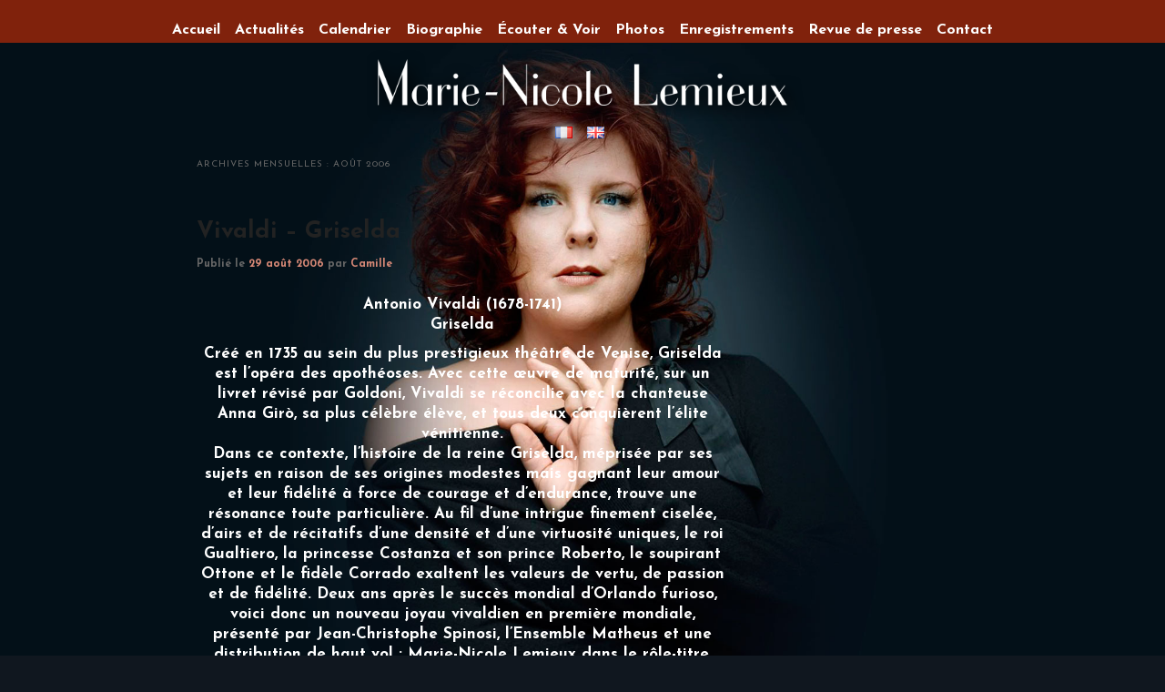

--- FILE ---
content_type: text/html; charset=UTF-8
request_url: http://www.marienicolelemieux.com/fr/2006/08/
body_size: 9862
content:
<!DOCTYPE html>
<!--[if IE 6]>
<html id="ie6" lang="fr-FR">
<![endif]-->
<!--[if IE 7]>
<html id="ie7" lang="fr-FR">
<![endif]-->
<!--[if IE 8]>
<html id="ie8" lang="fr-FR">
<![endif]-->
<!--[if !(IE 6) & !(IE 7) & !(IE 8)]><!-->
<html lang="fr-FR">
<!--<![endif]-->
<head>
<meta charset="UTF-8" />
<meta name="viewport" content="width=device-width" />
<title>août | 2006 | Marie-Nicole Lemieux</title>

<script src="https://ajax.googleapis.com/ajax/libs/jquery/3.3.1/jquery.min.js" type="text/javascript" charset="utf-8"></script>
<script src="http://www.marienicolelemieux.com/wp-content/themes/lemieux/js/jquery.backstretch.js"></script>
<script src="http://www.marienicolelemieux.com/wp-content/themes/lemieux/js/isotope.pkgd.min.js"></script>
<script src="http://www.marienicolelemieux.com/wp-content/themes/lemieux/js/jquery.magnific-popup.min.js"></script>

<link rel="profile" href="http://gmpg.org/xfn/11" />
<link rel="stylesheet" type="text/css" media="all" href="http://www.marienicolelemieux.com/wp-content/themes/lemieux/style.css" />
<link rel="pingback" href="http://www.marienicolelemieux.com/xmlrpc.php" />
<link href='https://fonts.googleapis.com/css?family=Josefin+Sans:400,100,100italic,300,300italic,400italic,600,600italic,700,700italic|Cookie' rel='stylesheet' type='text/css'>
<link rel="stylesheet" href="https://maxcdn.bootstrapcdn.com/font-awesome/4.4.0/css/font-awesome.min.css">
<link rel="stylesheet" href="http://www.marienicolelemieux.com/wp-content/themes/lemieux/magnific-popup.css">
<!--[if lt IE 9]>
<script src="http://www.marienicolelemieux.com/wp-content/themes/twentyeleven/js/html5.js" type="text/javascript"></script>
<![endif]-->
<link rel='dns-prefetch' href='//s.w.org' />
<link rel="alternate" type="application/rss+xml" title="Marie-Nicole Lemieux &raquo; Flux" href="http://www.marienicolelemieux.com/fr/feed/" />
<link rel="alternate" type="application/rss+xml" title="Marie-Nicole Lemieux &raquo; Flux des commentaires" href="http://www.marienicolelemieux.com/fr/comments/feed/" />
		<script type="text/javascript">
			window._wpemojiSettings = {"baseUrl":"https:\/\/s.w.org\/images\/core\/emoji\/11\/72x72\/","ext":".png","svgUrl":"https:\/\/s.w.org\/images\/core\/emoji\/11\/svg\/","svgExt":".svg","source":{"concatemoji":"http:\/\/www.marienicolelemieux.com\/wp-includes\/js\/wp-emoji-release.min.js?ver=4.9.28"}};
			!function(e,a,t){var n,r,o,i=a.createElement("canvas"),p=i.getContext&&i.getContext("2d");function s(e,t){var a=String.fromCharCode;p.clearRect(0,0,i.width,i.height),p.fillText(a.apply(this,e),0,0);e=i.toDataURL();return p.clearRect(0,0,i.width,i.height),p.fillText(a.apply(this,t),0,0),e===i.toDataURL()}function c(e){var t=a.createElement("script");t.src=e,t.defer=t.type="text/javascript",a.getElementsByTagName("head")[0].appendChild(t)}for(o=Array("flag","emoji"),t.supports={everything:!0,everythingExceptFlag:!0},r=0;r<o.length;r++)t.supports[o[r]]=function(e){if(!p||!p.fillText)return!1;switch(p.textBaseline="top",p.font="600 32px Arial",e){case"flag":return s([55356,56826,55356,56819],[55356,56826,8203,55356,56819])?!1:!s([55356,57332,56128,56423,56128,56418,56128,56421,56128,56430,56128,56423,56128,56447],[55356,57332,8203,56128,56423,8203,56128,56418,8203,56128,56421,8203,56128,56430,8203,56128,56423,8203,56128,56447]);case"emoji":return!s([55358,56760,9792,65039],[55358,56760,8203,9792,65039])}return!1}(o[r]),t.supports.everything=t.supports.everything&&t.supports[o[r]],"flag"!==o[r]&&(t.supports.everythingExceptFlag=t.supports.everythingExceptFlag&&t.supports[o[r]]);t.supports.everythingExceptFlag=t.supports.everythingExceptFlag&&!t.supports.flag,t.DOMReady=!1,t.readyCallback=function(){t.DOMReady=!0},t.supports.everything||(n=function(){t.readyCallback()},a.addEventListener?(a.addEventListener("DOMContentLoaded",n,!1),e.addEventListener("load",n,!1)):(e.attachEvent("onload",n),a.attachEvent("onreadystatechange",function(){"complete"===a.readyState&&t.readyCallback()})),(n=t.source||{}).concatemoji?c(n.concatemoji):n.wpemoji&&n.twemoji&&(c(n.twemoji),c(n.wpemoji)))}(window,document,window._wpemojiSettings);
		</script>
		<style type="text/css">
img.wp-smiley,
img.emoji {
	display: inline !important;
	border: none !important;
	box-shadow: none !important;
	height: 1em !important;
	width: 1em !important;
	margin: 0 .07em !important;
	vertical-align: -0.1em !important;
	background: none !important;
	padding: 0 !important;
}
</style>
<link rel='stylesheet' id='mb.miniAudioPlayer.css-css'  href='http://www.marienicolelemieux.com/wp-content/plugins/wp-miniaudioplayer/css/miniplayer.css?ver=1.8.10' type='text/css' media='screen' />
<link rel='stylesheet' id='contact-form-7-css'  href='http://www.marienicolelemieux.com/wp-content/plugins/contact-form-7/includes/css/styles.css?ver=5.0.2' type='text/css' media='all' />
<script type='text/javascript' src='http://www.marienicolelemieux.com/wp-includes/js/jquery/jquery.js?ver=1.12.4'></script>
<script type='text/javascript' src='http://www.marienicolelemieux.com/wp-includes/js/jquery/jquery-migrate.min.js?ver=1.4.1'></script>
<script type='text/javascript' src='http://www.marienicolelemieux.com/wp-content/plugins/wp-miniaudioplayer/js/jquery.mb.miniAudioPlayer.min.js?ver=1.8.10'></script>
<script type='text/javascript' src='http://www.marienicolelemieux.com/wp-content/plugins/wp-miniaudioplayer/js/map_overwrite_default_me.js?ver=1.8.10'></script>
<link rel='https://api.w.org/' href='http://www.marienicolelemieux.com/wp-json/' />
<link rel="EditURI" type="application/rsd+xml" title="RSD" href="http://www.marienicolelemieux.com/xmlrpc.php?rsd" />
<link rel="wlwmanifest" type="application/wlwmanifest+xml" href="http://www.marienicolelemieux.com/wp-includes/wlwmanifest.xml" /> 
<meta name="generator" content="WordPress 4.9.28" />

<!-- start miniAudioPlayer custom CSS -->

<style id="map_custom_css">
       /* DO NOT REMOVE OR MODIFY */
/*{'skinName': 'mySkin', 'borderRadius': 5, 'main': 'rgb(255, 217, 102)', 'secondary': 'rgb(68, 68, 68)', 'playerPadding': 0}*/
/* END - DO NOT REMOVE OR MODIFY */
/*++++++++++++++++++++++++++++++++++++++++++++++++++
Copyright (c) 2001-2014. Matteo Bicocchi (Pupunzi);
http://pupunzi.com/mb.components/mb.miniAudioPlayer/demo/skinMaker.html

Skin name: mySkin
borderRadius: 5
background: rgb(255, 217, 102)
icons: rgb(68, 68, 68)
border: rgb(55, 55, 55)
borderLeft: rgb(255, 230, 153)
borderRight: rgb(255, 204, 51)
mute: rgba(68, 68, 68, 0.4)
download: rgba(255, 217, 102, 0.4)
downloadHover: rgb(255, 217, 102)
++++++++++++++++++++++++++++++++++++++++++++++++++*/

/* Older browser (IE8) - not supporting rgba() */
.mbMiniPlayer.mySkin .playerTable span{background-color:#ffd966}
.mbMiniPlayer.mySkin .playerTable span.map_play{border-left:1px solid #ffd966;}
.mbMiniPlayer.mySkin .playerTable span.map_volume{border-right:1px solid #ffd966;}
.mbMiniPlayer.mySkin .playerTable span.map_volume.mute{color: #444444;}
.mbMiniPlayer.mySkin .map_download{color: #444444;}
.mbMiniPlayer.mySkin .map_download:hover{color: #444444;}
.mbMiniPlayer.mySkin .playerTable span{color: #444444;}
.mbMiniPlayer.mySkin .playerTable {border: 1px solid #444444 !important;}

/*++++++++++++++++++++++++++++++++++++++++++++++++*/

.mbMiniPlayer.mySkin .playerTable{background-color:transparent; border-radius:5px !important;}
.mbMiniPlayer.mySkin .playerTable span{background-color:rgb(255, 217, 102); padding:3px !important; font-size: 20px;}
.mbMiniPlayer.mySkin .playerTable span.map_time{ font-size: 12px !important; width: 50px !important}
.mbMiniPlayer.mySkin .playerTable span.map_title{ padding:4px !important}
.mbMiniPlayer.mySkin .playerTable span.map_play{border-left:1px solid rgb(255, 204, 51); border-radius:0 4px 4px 0 !important;}
.mbMiniPlayer.mySkin .playerTable span.map_volume{padding-left:6px !important}
.mbMiniPlayer.mySkin .playerTable span.map_volume{border-right:1px solid rgb(255, 230, 153); border-radius:4px 0 0 4px !important;}
.mbMiniPlayer.mySkin .playerTable span.map_volume.mute{color: rgba(68, 68, 68, 0.4);}
.mbMiniPlayer.mySkin .map_download{color: rgba(255, 217, 102, 0.4);}
.mbMiniPlayer.mySkin .map_download:hover{color: rgb(255, 217, 102);}
.mbMiniPlayer.mySkin .playerTable span{color: rgb(68, 68, 68);text-shadow: none!important;}
.mbMiniPlayer.mySkin .playerTable span{color: rgb(68, 68, 68);}
.mbMiniPlayer.mySkin .playerTable {border: 1px solid rgb(55, 55, 55) !important;}
.mbMiniPlayer.mySkin .playerTable span.map_title{color: #000; text-shadow:none!important}
.mbMiniPlayer.mySkin .playerTable .jp-load-bar{background-color:rgba(255, 217, 102, 0.3);}
.mbMiniPlayer.mySkin .playerTable .jp-play-bar{background-color:#ffd966;}
.mbMiniPlayer.mySkin .playerTable span.map_volumeLevel a{background-color:rgb(94, 94, 94); height:80%!important }
.mbMiniPlayer.mySkin .playerTable span.map_volumeLevel a.sel{background-color:#444444;}
.mbMiniPlayer.mySkin  span.map_download{font-size:50px !important;}
/* Wordpress playlist select */
.map_pl_container .pl_item.sel{background-color:#ffd966 !important; color: #444444}
/*++++++++++++++++++++++++++++++++++++++++++++++++*/
</style>
	
<!-- end miniAudioPlayer custom CSS -->
	
<link rel="alternate" href="http://www.marienicolelemieux.com/fr/2006/08/" hreflang="fr" />
<link rel="alternate" href="http://www.marienicolelemieux.com/en/2006/08/" hreflang="en" />
		<style type="text/css">.recentcomments a{display:inline !important;padding:0 !important;margin:0 !important;}</style>
		</head>

<body class="archive date two-column right-sidebar">

<script type="text/javascript" src="http://scmplayer.net/script.js" 
data-config="{'skin':'skins/black/skin.css','volume':100,'autoplay':true,'shuffle':false,'repeat':1,'placement':'top','showplaylist':false,'playlist':[{'title':'Reynaldo Hahn, L’heure exquise','url':'http://www.marienicolelemieux.com/wp-content/uploads/2015/11/09-P.Verlaine-Lheure-Exquise.m4a'},{'title':'Gluck, Che farò senza Euridice','url':'http://www.marienicolelemieux.com/wp-content/uploads/2013/02/Lemieux-Marie-Nicole-Orfeo-ed-Euridice_-Che-faro-senza-Euridice.mp3'},{'title':'Les Troyens, Je vais mourir','url':'http://www.marienicolelemieux.com/wp-content/uploads/2015/11/09-Berlioz-Je-vais-mourir-_-Les-Troyens.m4a'}]}" ></script>

<script>
$(document).ready(function() {
  var menu = $('#access'),
  togglemenu = $('.toggle-menu'),
  content = $('#page'); 
  

$('#toggle').click(function() {
  if($(this).hasClass("itsOff")){
    $(this).addClass('ar');
    menu.animate({marginTop:0}, 800);
    togglemenu.animate({marginTop:120}, 800);
    content.animate({marginTop:140}, 800);
    $(this).removeClass("itsOff").addClass("itsOn");
  }else{
    if($(this).hasClass("itsOn")){
      $(this).removeClass('ar');
      menu.animate({marginTop:-150}, 600);
      togglemenu.animate({marginTop:0}, 600);
      content.animate({marginTop:20}, 800);
      $(this).removeClass("itsOn").addClass("itsOff");
    }
  }
});

});
</script>

<script>
	
	$(document).ready(function() {
		
		$('.pop-up').magnificPopup({
				type: 'image',
				closeOnContentClick: true,
				image: {
					verticalFit: false
				}
			});
		
		$('.galerie').magnificPopup({
			delegate: 'a',
			type: 'image',
			tLoading: 'Loading image #%curr%...',
			mainClass: 'mfp-img-mobile',
			gallery: {
				enabled: true,
				navigateByImgClick: true,
				preload: [0,1] // Will preload 0 - before current, and 1 after the current image
			},
			image: {
				tError: '<a href="%url%">The image #%curr%</a> could not be loaded.',
				titleSrc: function(item) {
					return item.el.attr('title') + '<small>---</small>';
				}
			}
		});
	});
	
</script>	

<script>
$.backstretch(["http://www.marienicolelemieux.com/wp-content/uploads/2015/11/fonds1.jpg",], 
	{ fade: 2000, duration: 5000 });
</script>


  
<div id="page" class="hfeed">

	<header id="branding" role="banner">
			<hgroup>
				
				<div class="hauteur"></div>

			</hgroup>

	</header><!-- #branding -->

		<div class="logo">
			<a href="http://www.marienicolelemieux.com/fr/accueil/" rel="home">
				<img src="http://www.marienicolelemieux.com/wp-content/themes/lemieux/images/LogoLEMIEUX.png" />
			</a>
		</div>
		<div class="langues">
			<ul>	<li class="lang-item lang-item-5 lang-item-fr lang-item-first current-lang"><a lang="fr-FR" hreflang="fr-FR" href="http://www.marienicolelemieux.com/fr/2006/08/"><img src="[data-uri]" title="Français" alt="Français" /><span style="margin-left:0.3em;"></span></a></li>
	<li class="lang-item lang-item-2 lang-item-en"><a lang="en-GB" hreflang="en-GB" href="http://www.marienicolelemieux.com/en/2006/08/"><img src="[data-uri]" title="English" alt="English" /><span style="margin-left:0.3em;"></span></a></li>
</ul>
		</div>

	<div id="main">

		<section id="primary">
			<div id="content" role="main">

			
				<header class="page-header">
					<h1 class="page-title">
													Archives mensuelles&nbsp;: <span>août 2006</span>											</h1>
				</header>

				
								
					
	<article id="post-1303" class="post-1303 post type-post status-publish format-standard has-post-thumbnail hentry category-enregistrement">
		<header class="entry-header">
						<h1 class="entry-title"><a href="http://www.marienicolelemieux.com/fr/vivaldi-griselda/" rel="bookmark">Vivaldi &#8211; Griselda</a></h1>
			
						<div class="entry-meta">
				<span class="sep">Publié le </span><a href="http://www.marienicolelemieux.com/fr/vivaldi-griselda/" title="11 h 51 min" rel="bookmark"><time class="entry-date" datetime="2006-08-29T11:51:47+00:00">29 août 2006</time></a><span class="by-author"> <span class="sep"> par </span> <span class="author vcard"><a class="url fn n" href="http://www.marienicolelemieux.com/fr/author/camille/" title="Afficher tous les articles par Camille" rel="author">Camille</a></span></span>			</div><!-- .entry-meta -->
			
					</header><!-- .entry-header -->

				<div class="entry-content">
			<p>Antonio Vivaldi (1678-1741)<br />
Griselda</p>
<p>Créé en 1735 au sein du plus prestigieux théâtre de Venise, Griselda est l’opéra des apothéoses. Avec cette œuvre de maturité, sur un livret révisé par Goldoni, Vivaldi se réconcilie avec la chanteuse Anna Girò, sa plus célèbre élève, et tous deux conquièrent l’élite vénitienne.<br />
Dans ce contexte, l’histoire de la reine Griselda, méprisée par ses sujets en raison de ses origines modestes mais gagnant leur amour et leur fidélité à force de courage et d’endurance, trouve une résonance toute particulière. Au fil d’une intrigue finement ciselée, d’airs et de récitatifs d’une densité et d’une virtuosité uniques, le roi Gualtiero, la princesse Costanza et son prince Roberto, le soupirant Ottone et le fidèle Corrado exaltent les valeurs de vertu, de passion et de fidélité. Deux ans après le succès mondial d’Orlando furioso, voici donc un nouveau joyau vivaldien en première mondiale, présenté par Jean-Christophe Spinosi, l’Ensemble Matheus et une distribution de haut vol : Marie-Nicole Lemieux dans le rôle-titre, Veronica Cangemi, Philippe Jaroussky, Stefano Ferrari, Simone Kermes&#8230; Une première mondiale dans sa version originale : l’opéra événement de 2006 !</p>
<p>Gualtiero, roi de Thessalie, a épousé Griselda, simple bergère à qui le peuple n’a jamais pardonné sa basse extraction. Afin d’imposer la reine à ses sujets, il décide de la mettre à l’épreuve en la répudiant et en épousant la princesse Costanza. Celle-ci, comme tous l’ignorent hormis Gualtiero et le fidèle Corrado, n’est autre que la fille du couple royal, ravie dès sa naissance par son père et élevée en secret&#8230;</p>
<p>&nbsp;</p>
<p>Direction musicale : Jean-Christophe Spinosi</p>
<p>Griselda : Marie-Nicole Lemieux<br />
Costanza : Verónica Cangemi<br />
Ottone : Simone Kermes<br />
Roberto : Philippe Jaroussky<br />
Gualtiero : Stefano Ferrari<br />
Corrado : Iestyn Davies</p>
<p>Ensemble Matheus</p>
<p>&nbsp;</p>
<p>Paru le 29 août 2006 chez <a href="http://www.naive.fr/oeuvre/vivaldi-griselda" target="_blank">Naïve</a></p>
					</div><!-- .entry-content -->
		
		<footer class="entry-meta">
												<span class="cat-links">
			<span class="entry-utility-prep entry-utility-prep-cat-links">Publié dans</span> <a href="http://www.marienicolelemieux.com/fr/category/enregistrement/" rel="category tag">Enregistrement</a>			</span>
															
			
					</footer><!-- .entry-meta -->
	</article><!-- #post-1303 -->

				
				
			
			</div><!-- #content -->
		</section><!-- #primary -->

		<div id="secondary" class="widget-area" role="complementary">
			<aside id="search-2" class="widget widget_search">	<form method="get" id="searchform" action="http://www.marienicolelemieux.com/fr/">
		<label for="s" class="assistive-text">Recherche</label>
		<input type="text" class="field" name="s" id="s" placeholder="Recherche" />
		<input type="submit" class="submit" name="submit" id="searchsubmit" value="Recherche" />
	</form>
</aside>		<aside id="recent-posts-2" class="widget widget_recent_entries">		<h3 class="widget-title">Articles récents</h3>		<ul>
											<li>
					<a href="http://www.marienicolelemieux.com/fr/verdi-falstaff-16/">Verdi: Falstaff</a>
									</li>
											<li>
					<a href="http://www.marienicolelemieux.com/fr/verdi-aida/">Verdi: Aida</a>
									</li>
											<li>
					<a href="http://www.marienicolelemieux.com/fr/wagner-siegfried/">Wagner: Siegfried</a>
									</li>
											<li>
					<a href="http://www.marienicolelemieux.com/fr/debussy-pelleas-et-melisande-7/">Debussy: Pelléas et Mélisande</a>
									</li>
											<li>
					<a href="http://www.marienicolelemieux.com/fr/bach-passion-selon-saint-jean/">Bach: Passion selon Saint-Jean</a>
									</li>
					</ul>
		</aside><aside id="recent-comments-2" class="widget widget_recent_comments"><h3 class="widget-title">Commentaires récents</h3><ul id="recentcomments"></ul></aside><aside id="archives-2" class="widget widget_archive"><h3 class="widget-title">Archives</h3>		<ul>
			<li><a href='http://www.marienicolelemieux.com/fr/2025/09/'>septembre 2025</a></li>
	<li><a href='http://www.marienicolelemieux.com/fr/2024/02/'>février 2024</a></li>
	<li><a href='http://www.marienicolelemieux.com/fr/2023/10/'>octobre 2023</a></li>
	<li><a href='http://www.marienicolelemieux.com/fr/2022/11/'>novembre 2022</a></li>
	<li><a href='http://www.marienicolelemieux.com/fr/2022/07/'>juillet 2022</a></li>
	<li><a href='http://www.marienicolelemieux.com/fr/2022/06/'>juin 2022</a></li>
	<li><a href='http://www.marienicolelemieux.com/fr/2021/10/'>octobre 2021</a></li>
	<li><a href='http://www.marienicolelemieux.com/fr/2021/07/'>juillet 2021</a></li>
	<li><a href='http://www.marienicolelemieux.com/fr/2021/06/'>juin 2021</a></li>
	<li><a href='http://www.marienicolelemieux.com/fr/2021/05/'>mai 2021</a></li>
	<li><a href='http://www.marienicolelemieux.com/fr/2021/04/'>avril 2021</a></li>
	<li><a href='http://www.marienicolelemieux.com/fr/2021/02/'>février 2021</a></li>
	<li><a href='http://www.marienicolelemieux.com/fr/2020/07/'>juillet 2020</a></li>
	<li><a href='http://www.marienicolelemieux.com/fr/2020/06/'>juin 2020</a></li>
	<li><a href='http://www.marienicolelemieux.com/fr/2020/04/'>avril 2020</a></li>
	<li><a href='http://www.marienicolelemieux.com/fr/2020/03/'>mars 2020</a></li>
	<li><a href='http://www.marienicolelemieux.com/fr/2020/02/'>février 2020</a></li>
	<li><a href='http://www.marienicolelemieux.com/fr/2020/01/'>janvier 2020</a></li>
	<li><a href='http://www.marienicolelemieux.com/fr/2019/12/'>décembre 2019</a></li>
	<li><a href='http://www.marienicolelemieux.com/fr/2019/11/'>novembre 2019</a></li>
	<li><a href='http://www.marienicolelemieux.com/fr/2019/10/'>octobre 2019</a></li>
	<li><a href='http://www.marienicolelemieux.com/fr/2019/09/'>septembre 2019</a></li>
	<li><a href='http://www.marienicolelemieux.com/fr/2019/07/'>juillet 2019</a></li>
	<li><a href='http://www.marienicolelemieux.com/fr/2019/05/'>mai 2019</a></li>
	<li><a href='http://www.marienicolelemieux.com/fr/2019/03/'>mars 2019</a></li>
	<li><a href='http://www.marienicolelemieux.com/fr/2019/02/'>février 2019</a></li>
	<li><a href='http://www.marienicolelemieux.com/fr/2019/01/'>janvier 2019</a></li>
	<li><a href='http://www.marienicolelemieux.com/fr/2018/12/'>décembre 2018</a></li>
	<li><a href='http://www.marienicolelemieux.com/fr/2018/11/'>novembre 2018</a></li>
	<li><a href='http://www.marienicolelemieux.com/fr/2018/10/'>octobre 2018</a></li>
	<li><a href='http://www.marienicolelemieux.com/fr/2018/09/'>septembre 2018</a></li>
	<li><a href='http://www.marienicolelemieux.com/fr/2018/08/'>août 2018</a></li>
	<li><a href='http://www.marienicolelemieux.com/fr/2018/07/'>juillet 2018</a></li>
	<li><a href='http://www.marienicolelemieux.com/fr/2018/06/'>juin 2018</a></li>
	<li><a href='http://www.marienicolelemieux.com/fr/2018/05/'>mai 2018</a></li>
	<li><a href='http://www.marienicolelemieux.com/fr/2018/03/'>mars 2018</a></li>
	<li><a href='http://www.marienicolelemieux.com/fr/2018/02/'>février 2018</a></li>
	<li><a href='http://www.marienicolelemieux.com/fr/2018/01/'>janvier 2018</a></li>
	<li><a href='http://www.marienicolelemieux.com/fr/2017/12/'>décembre 2017</a></li>
	<li><a href='http://www.marienicolelemieux.com/fr/2017/11/'>novembre 2017</a></li>
	<li><a href='http://www.marienicolelemieux.com/fr/2017/10/'>octobre 2017</a></li>
	<li><a href='http://www.marienicolelemieux.com/fr/2017/09/'>septembre 2017</a></li>
	<li><a href='http://www.marienicolelemieux.com/fr/2017/08/'>août 2017</a></li>
	<li><a href='http://www.marienicolelemieux.com/fr/2017/07/'>juillet 2017</a></li>
	<li><a href='http://www.marienicolelemieux.com/fr/2017/06/'>juin 2017</a></li>
	<li><a href='http://www.marienicolelemieux.com/fr/2017/05/'>mai 2017</a></li>
	<li><a href='http://www.marienicolelemieux.com/fr/2017/04/'>avril 2017</a></li>
	<li><a href='http://www.marienicolelemieux.com/fr/2017/03/'>mars 2017</a></li>
	<li><a href='http://www.marienicolelemieux.com/fr/2017/02/'>février 2017</a></li>
	<li><a href='http://www.marienicolelemieux.com/fr/2017/01/'>janvier 2017</a></li>
	<li><a href='http://www.marienicolelemieux.com/fr/2016/09/'>septembre 2016</a></li>
	<li><a href='http://www.marienicolelemieux.com/fr/2016/07/'>juillet 2016</a></li>
	<li><a href='http://www.marienicolelemieux.com/fr/2016/04/'>avril 2016</a></li>
	<li><a href='http://www.marienicolelemieux.com/fr/2016/03/'>mars 2016</a></li>
	<li><a href='http://www.marienicolelemieux.com/fr/2016/02/'>février 2016</a></li>
	<li><a href='http://www.marienicolelemieux.com/fr/2016/01/'>janvier 2016</a></li>
	<li><a href='http://www.marienicolelemieux.com/fr/2015/12/'>décembre 2015</a></li>
	<li><a href='http://www.marienicolelemieux.com/fr/2015/11/'>novembre 2015</a></li>
	<li><a href='http://www.marienicolelemieux.com/fr/2015/10/'>octobre 2015</a></li>
	<li><a href='http://www.marienicolelemieux.com/fr/2015/09/'>septembre 2015</a></li>
	<li><a href='http://www.marienicolelemieux.com/fr/2015/08/'>août 2015</a></li>
	<li><a href='http://www.marienicolelemieux.com/fr/2015/07/'>juillet 2015</a></li>
	<li><a href='http://www.marienicolelemieux.com/fr/2015/05/'>mai 2015</a></li>
	<li><a href='http://www.marienicolelemieux.com/fr/2015/03/'>mars 2015</a></li>
	<li><a href='http://www.marienicolelemieux.com/fr/2015/02/'>février 2015</a></li>
	<li><a href='http://www.marienicolelemieux.com/fr/2015/01/'>janvier 2015</a></li>
	<li><a href='http://www.marienicolelemieux.com/fr/2014/11/'>novembre 2014</a></li>
	<li><a href='http://www.marienicolelemieux.com/fr/2014/08/'>août 2014</a></li>
	<li><a href='http://www.marienicolelemieux.com/fr/2014/06/'>juin 2014</a></li>
	<li><a href='http://www.marienicolelemieux.com/fr/2014/05/'>mai 2014</a></li>
	<li><a href='http://www.marienicolelemieux.com/fr/2014/03/'>mars 2014</a></li>
	<li><a href='http://www.marienicolelemieux.com/fr/2014/02/'>février 2014</a></li>
	<li><a href='http://www.marienicolelemieux.com/fr/2014/01/'>janvier 2014</a></li>
	<li><a href='http://www.marienicolelemieux.com/fr/2013/11/'>novembre 2013</a></li>
	<li><a href='http://www.marienicolelemieux.com/fr/2013/09/'>septembre 2013</a></li>
	<li><a href='http://www.marienicolelemieux.com/fr/2013/05/'>mai 2013</a></li>
	<li><a href='http://www.marienicolelemieux.com/fr/2013/04/'>avril 2013</a></li>
	<li><a href='http://www.marienicolelemieux.com/fr/2013/03/'>mars 2013</a></li>
	<li><a href='http://www.marienicolelemieux.com/fr/2013/02/'>février 2013</a></li>
	<li><a href='http://www.marienicolelemieux.com/fr/2012/12/'>décembre 2012</a></li>
	<li><a href='http://www.marienicolelemieux.com/fr/2012/10/'>octobre 2012</a></li>
	<li><a href='http://www.marienicolelemieux.com/fr/2012/06/'>juin 2012</a></li>
	<li><a href='http://www.marienicolelemieux.com/fr/2012/05/'>mai 2012</a></li>
	<li><a href='http://www.marienicolelemieux.com/fr/2012/02/'>février 2012</a></li>
	<li><a href='http://www.marienicolelemieux.com/fr/2011/12/'>décembre 2011</a></li>
	<li><a href='http://www.marienicolelemieux.com/fr/2011/11/'>novembre 2011</a></li>
	<li><a href='http://www.marienicolelemieux.com/fr/2011/10/'>octobre 2011</a></li>
	<li><a href='http://www.marienicolelemieux.com/fr/2011/08/'>août 2011</a></li>
	<li><a href='http://www.marienicolelemieux.com/fr/2011/07/'>juillet 2011</a></li>
	<li><a href='http://www.marienicolelemieux.com/fr/2011/06/'>juin 2011</a></li>
	<li><a href='http://www.marienicolelemieux.com/fr/2011/05/'>mai 2011</a></li>
	<li><a href='http://www.marienicolelemieux.com/fr/2011/02/'>février 2011</a></li>
	<li><a href='http://www.marienicolelemieux.com/fr/2010/12/'>décembre 2010</a></li>
	<li><a href='http://www.marienicolelemieux.com/fr/2010/11/'>novembre 2010</a></li>
	<li><a href='http://www.marienicolelemieux.com/fr/2010/08/'>août 2010</a></li>
	<li><a href='http://www.marienicolelemieux.com/fr/2009/11/'>novembre 2009</a></li>
	<li><a href='http://www.marienicolelemieux.com/fr/2009/06/'>juin 2009</a></li>
	<li><a href='http://www.marienicolelemieux.com/fr/2009/02/'>février 2009</a></li>
	<li><a href='http://www.marienicolelemieux.com/fr/2008/11/'>novembre 2008</a></li>
	<li><a href='http://www.marienicolelemieux.com/fr/2008/09/'>septembre 2008</a></li>
	<li><a href='http://www.marienicolelemieux.com/fr/2008/01/'>janvier 2008</a></li>
	<li><a href='http://www.marienicolelemieux.com/fr/2007/05/'>mai 2007</a></li>
	<li><a href='http://www.marienicolelemieux.com/fr/2007/03/'>mars 2007</a></li>
	<li><a href='http://www.marienicolelemieux.com/fr/2006/08/'>août 2006</a></li>
	<li><a href='http://www.marienicolelemieux.com/fr/2005/10/'>octobre 2005</a></li>
	<li><a href='http://www.marienicolelemieux.com/fr/2005/06/'>juin 2005</a></li>
	<li><a href='http://www.marienicolelemieux.com/fr/2004/10/'>octobre 2004</a></li>
	<li><a href='http://www.marienicolelemieux.com/fr/2003/09/'>septembre 2003</a></li>
	<li><a href='http://www.marienicolelemieux.com/fr/2002/09/'>septembre 2002</a></li>
	<li><a href='http://www.marienicolelemieux.com/fr/2001/02/'>février 2001</a></li>
		</ul>
		</aside><aside id="categories-2" class="widget widget_categories"><h3 class="widget-title">Catégories</h3>		<ul>
	<li class="cat-item cat-item-7"><a href="http://www.marienicolelemieux.com/fr/category/actualites/" >Actualités</a>
</li>
	<li class="cat-item cat-item-31"><a href="http://www.marienicolelemieux.com/fr/category/audiovideo/" >AudioVideo</a>
</li>
	<li class="cat-item cat-item-23"><a href="http://www.marienicolelemieux.com/fr/category/calendrier/" >Calendrier</a>
</li>
	<li class="cat-item cat-item-111"><a href="http://www.marienicolelemieux.com/fr/category/date-accueil/" >Date accueil</a>
</li>
	<li class="cat-item cat-item-39"><a href="http://www.marienicolelemieux.com/fr/category/enregistrement/" >Enregistrement</a>
</li>
	<li class="cat-item cat-item-37"><a href="http://www.marienicolelemieux.com/fr/category/photo/" >Photo</a>
</li>
	<li class="cat-item cat-item-19"><a href="http://www.marienicolelemieux.com/fr/category/presse/" >Presse</a>
</li>
		</ul>
</aside><aside id="meta-2" class="widget widget_meta"><h3 class="widget-title">Méta</h3>			<ul>
						<li><a href="http://www.marienicolelemieux.com/wp-login.php">Connexion</a></li>
			<li><a href="http://www.marienicolelemieux.com/fr/feed/">Flux <abbr title="Really Simple Syndication">RSS</abbr> des articles</a></li>
			<li><a href="http://www.marienicolelemieux.com/fr/comments/feed/"><abbr title="Really Simple Syndication">RSS</abbr> des commentaires</a></li>
			<li><a href="https://wpfr.net" title="Propulsé par WordPress, plate-forme de publication personnelle sémantique de pointe.">Site de WordPress-FR</a></li>			</ul>
			</aside>		</div><!-- #secondary .widget-area -->

	</div><!-- #main -->

	<footer id="colophon" role="contentinfo">
	<div class="frisefooter"></div>
			

			<div id="site-generator">
			
			<a href="http://www.marienicolelemieux.com/fr/accueil/" title="Marie-Nicole Lemieux" rel="home">
			Marie-Nicole Lemieux			</a>
			<a href="http://www.marienicolelemieux.com/fr/informations-legales">
			 - Informations légales &copy; 2026			</a>
			<a href="https://www.facebook.com/marienicolelemieux" target="_blank">
				- <img src="http://www.marienicolelemieux.com/wp-content/themes/lemieux/images/f.png" />
			</a>
			</div>
	</footer><!-- #colophon -->
</div><!-- #page -->

<script type='text/javascript'>
/* <![CDATA[ */
var wpcf7 = {"apiSettings":{"root":"http:\/\/www.marienicolelemieux.com\/wp-json\/contact-form-7\/v1","namespace":"contact-form-7\/v1"},"recaptcha":{"messages":{"empty":"Merci de confirmer que vous n\u2019\u00eates pas un robot."}}};
/* ]]> */
</script>
<script type='text/javascript' src='http://www.marienicolelemieux.com/wp-content/plugins/contact-form-7/includes/js/scripts.js?ver=5.0.2'></script>
<script type='text/javascript' src='http://www.marienicolelemieux.com/wp-includes/js/wp-embed.min.js?ver=4.9.28'></script>

	<!-- start miniAudioPlayer initializer -->
	<script type="text/javascript">

	var miniAudioPlayer_replaceDefault = false;
	var miniAudioPlayer_excluded = "map_excluded";
	var miniAudioPlayer_replaceDefault_show_title = false;

	var miniAudioPlayer_defaults = {
				inLine:true,
                width:"70%",
				skin:"black",
				animate:true,
				volume:.2,
				autoplay:false,
				showVolumeLevel:true,
				allowMute: true,
				showTime:true,
				id3:false,
				showRew:true,
				addShadow: false,
				downloadable:false,
				downloadPage:"http://www.marienicolelemieux.com/wp-content/plugins/wp-miniaudioplayer/map_download.php",
				swfPath:"http://www.marienicolelemieux.com/wp-content/plugins/wp-miniaudioplayer/js/",
				onReady: function(player, $controlsBox){
				   if(player.opt.downloadable && player.opt.downloadablesecurity && !false){
				        jQuery(".map_download", $controlsBox).remove();
				   }
				}
		};

    function initializeMiniAudioPlayer(){
         jQuery(".mejs-container a").addClass(miniAudioPlayer_excluded);
         jQuery("a[href*='.mp3'] ,a[href*='.m4a']").not(".map_excluded").not(".wp-playlist-caption").mb_miniPlayer(miniAudioPlayer_defaults);
    }

    if(false)
        jQuery("body").addClass("map_replaceDefault");

	jQuery(function(){
      if(false){
         setTimeout(function(){replaceDefault();},0);
      }
      initializeMiniAudioPlayer();
      jQuery(document).ajaxSuccess(function(event, xhr, settings) {
        initializeMiniAudioPlayer();
      });
	});
	</script>
	<!-- end miniAudioPlayer initializer -->

	<nav id="access" role="navigation">
						
		<h3 class="assistive-text">Menu principal</h3>
				<div class="skip-link"><a class="assistive-text" href="#content">Aller au contenu principal</a></div>
					<div class="skip-link"><a class="assistive-text" href="#secondary">Aller au contenu secondaire</a></div>
						<div class="menu-menu-fr-container"><ul id="menu-menu-fr" class="menu"><li id="menu-item-22" class="menu-item menu-item-type-post_type menu-item-object-page menu-item-home menu-item-22"><a href="http://www.marienicolelemieux.com/fr/accueil/">Accueil</a></li>
<li id="menu-item-252" class="menu-item menu-item-type-taxonomy menu-item-object-category menu-item-252"><a href="http://www.marienicolelemieux.com/fr/category/actualites/">Actualités</a></li>
<li id="menu-item-256" class="menu-item menu-item-type-taxonomy menu-item-object-category menu-item-256"><a href="http://www.marienicolelemieux.com/fr/category/calendrier/">Calendrier</a></li>
<li id="menu-item-293" class="menu-item menu-item-type-post_type menu-item-object-page menu-item-293"><a href="http://www.marienicolelemieux.com/fr/biographie/">Biographie</a></li>
<li id="menu-item-253" class="menu-item menu-item-type-taxonomy menu-item-object-category menu-item-253"><a href="http://www.marienicolelemieux.com/fr/category/audiovideo/">Écouter &#038; Voir</a></li>
<li id="menu-item-257" class="menu-item menu-item-type-taxonomy menu-item-object-category menu-item-257"><a href="http://www.marienicolelemieux.com/fr/category/photo/">Photos</a></li>
<li id="menu-item-255" class="menu-item menu-item-type-taxonomy menu-item-object-category menu-item-255"><a href="http://www.marienicolelemieux.com/fr/category/enregistrement/">Enregistrements</a></li>
<li id="menu-item-254" class="menu-item menu-item-type-taxonomy menu-item-object-category menu-item-254"><a href="http://www.marienicolelemieux.com/fr/category/presse/">Revue de presse</a></li>
<li id="menu-item-260" class="menu-item menu-item-type-post_type menu-item-object-page menu-item-260"><a href="http://www.marienicolelemieux.com/fr/contact/">Contact</a></li>
</ul></div>	</nav><!-- #access -->

  <aside  class="toggle-menu">
    <a href="#" id="toggle" class="open-menu itsOff">
      <i class="fa fa-angle-down"></i>
    </a>
  </aside>
</body>
</html>

--- FILE ---
content_type: text/css
request_url: http://www.marienicolelemieux.com/wp-content/themes/lemieux/style.css
body_size: 3216
content:
/*
Theme Name: lemieux
Theme URI: http://wordpress.org/extend/themes/lemieux
Author: Julien
Description: theme enfant
Version: 1
Template: twentyeleven
*/

@import url("../twentyeleven/style.css");

/*------------------------------------------------- Header -------------------------------------------------*/


body {
	background: #10171f!important;
	padding: 0;
	-webkit-font-smoothing: subpixel-antialiased;
}

body, input, textarea {
	color: white;
	font-size: 15px;
	font-family: 'Josefin Sans', sans-serif;
	font-weight: 300;
	line-height: 1.3;
}

#page {
	margin: 0 auto;
	max-width: none;
}

#main {
	padding: 0;
}

#main, #primary, #branding hgroup {
	max-width: 1000px;
	margin:0 auto;
}

#page, #site-generator {
    background: transparent;
}

.hauteur {
	height: auto;
	margin-bottom: 28px;
}

.page-id-17 .hauteur, .page-id-19 .hauteur {
	height: 100vh;
	margin-bottom: -150px;
}
@media (max-width: 800px) {
	.page-id-17 .hauteur, .page-id-19 .hauteur {
		height: 100vh;
		margin-bottom: -170px;
	}
}

#primary {
	min-height: 200px;
	margin-bottom: 50px !important;
}

a { outline: none; color:#d68876; }

a:focus { outline: none; text-decoration: none;}

a:active, a:hover { color: #80220c; text-decoration: none;
	transition: 300ms ;  -webkit-transition: 300ms ;  -moz-transition: 300ms ;  -o-transition: 300ms ; }

a:focus img[class*="align"], a:hover img[class*="align"], a:active img[class*="align"], a:focus img[class*="wp-image-"], a:hover img[class*="wp-image-"], a:active img[class*="wp-image-"], #content .gallery .gallery-icon a:focus img, #content .gallery .gallery-icon a:hover img, #content .gallery .gallery-icon a:active img {
    background: #80220c;
}

p {
    margin-bottom: 10px!important;
    font-size: 17px;
}

.langues {
	width: 60px;
	margin: 0px auto 10px;
}

.langues ul {
	margin:0
}

.langues img {
	width: 31% !important;
	display: inline !important;
}

.lang-item {
    display: inline;
    margin-right: 7px;
}

.current-lang img {
    box-shadow: 0px 0px 8px 2px #999;
    -moz-box-shadow: 0px 0px 8px 2px #999;
	-o-box-shadow: 0px 0px 8px 2px #999;
	-webkit-box-shadow: 0px 0px 8px 2px #999;
}

.langues img:hover {
    box-shadow: 0px 0px 8px 2px #80220c;
    -moz-box-shadow: 0px 0px 8px 2px #80220c;
	-o-box-shadow: 0px 0px 8px 2px #80220c;
	-webkit-box-shadow: 0px 0px 8px 2px #80220c;
	transition: 300ms ;  -webkit-transition: 300ms ;  -moz-transition: 300ms ;  -o-transition: 300ms ;
}

#branding {
	border: none;
	z-index: -1;
	margin-bottom: 10px;
}

#branding img {
	margin: 0px auto;
    width: 58%;
}

.logo {
	margin: 0 auto;
	width: 500px;
}

.logo img {
	width: 100%;
}





/*------------------------------------------------- Menu -------------------------------------------------*/


aside.toggle-menu {
    display: none;
}

#access { 
	padding-top: 20px;
	float:none; 
	position: fixed;
	top: 0;
	text-align:center;
	background: #80220c;
    box-shadow: none;
    margin: 0px auto 6px;
}

/* #access::after {
	width: 154px;
	height: 29px;
	content: "";
	background-image: url("http://www.marienicolelemieux.com/wp-content/themes/lemieux/images/frise.png");
	background-size: 154px 29px;
    background-repeat: no-repeat;
	display: block;
	position: absolute;
	left: 50%;
    transform: translateX(-50%);
} */

#access ul { 
	display:inline-block;
	margin: 0 0 -0.35em;
	font-size: 16px;
}
	
#access div { margin: 0 0 0 0; }

#access a {
    color: #fff;
    padding: 0 0.5em;
    line-height: 1.7em;
}

#access li:hover > a, #access ul ul :hover > a, #access a:focus {
    background: transparent;
    color: #d68876;
}

#access .current-menu-item > a, #access .current-menu-ancestor > a, #access .current_page_item > a, #access .current_page_ancestor > a {
    color: white;
}







/*------------------------------------------------- Contenu -------------------------------------------------*/


.bloc {
	background: rgba(4,43,54,0);
	background: -moz-linear-gradient(left, rgba(4,43,54,0) 0%, rgba(4,43,54,0.5) 25%, rgba(4,43,54,0.8) 50%, rgba(4,43,54,0.5) 75%, rgba(4,43,54,0) 100%);
	background: -webkit-gradient(left top, right top, color-stop(0%, rgba(4,43,54,0)), color-stop(25%, rgba(4,43,54,0.5)), color-stop(50%, rgba(4,43,54,0.8)), color-stop(75%, rgba(4,43,54,0.5)), color-stop(100%, rgba(4,43,54,0)));
	background: -webkit-linear-gradient(left, rgba(4,43,54,0) 0%, rgba(4,43,54,0.5) 25%, rgba(4,43,54,0.8) 50%, rgba(4,43,54,0.5) 75%, rgba(4,43,54,0) 100%);
	background: -o-linear-gradient(left, rgba(4,43,54,0) 0%, rgba(4,43,54,0.5) 25%, rgba(4,43,54,0.8) 50%, rgba(4,43,54,0.5) 75%, rgba(4,43,54,0) 100%);
	background: -ms-linear-gradient(left, rgba(4,43,54,0) 0%, rgba(4,43,54,0.5) 25%, rgba(4,43,54,0.8) 50%, rgba(4,43,54,0.5) 75%, rgba(4,43,54,0) 100%);
	background: linear-gradient(to right, rgba(4,43,54,0) 0%, rgba(4,43,54,0.5) 25%, rgba(4,43,54,0.8) 50%, rgba(4,43,54,0.5) 75%, rgba(4,43,54,0) 100%);
	filter: progid:DXImageTransform.Microsoft.gradient( startColorstr='#042b36', endColorstr='#042b36', GradientType=1 );
	border-radius: 15px;
	overflow: hidden;
	padding: 8px 20px 60px;
	text-align: center;
	margin-bottom: 40px;
}

.degrade {
	height: 1px;
	margin-bottom: 20px;
	background: rgba(128,33,12,0);
background: -moz-linear-gradient(left, rgba(128,33,12,0) 0%, rgba(128,33,12,1) 20%, rgba(128,34,12,1) 50%, rgba(128,34,12,1) 80%, rgba(128,34,12,0) 100%);
background: -webkit-gradient(left top, right top, color-stop(0%, rgba(128,33,12,0)), color-stop(20%, rgba(128,33,12,1)), color-stop(50%, rgba(128,34,12,1)), color-stop(80%, rgba(128,34,12,1)), color-stop(100%, rgba(128,34,12,0)));
background: -webkit-linear-gradient(left, rgba(128,33,12,0) 0%, rgba(128,33,12,1) 20%, rgba(128,34,12,1) 50%, rgba(128,34,12,1) 80%, rgba(128,34,12,0) 100%);
background: -o-linear-gradient(left, rgba(128,33,12,0) 0%, rgba(128,33,12,1) 20%, rgba(128,34,12,1) 50%, rgba(128,34,12,1) 80%, rgba(128,34,12,0) 100%);
background: -ms-linear-gradient(left, rgba(128,33,12,0) 0%, rgba(128,33,12,1) 20%, rgba(128,34,12,1) 50%, rgba(128,34,12,1) 80%, rgba(128,34,12,0) 100%);
background: linear-gradient(to right, rgba(128,33,12,0) 0%, rgba(128,33,12,1) 20%, rgba(128,34,12,1) 50%, rgba(128,34,12,1) 80%, rgba(128,34,12,0) 100%);
filter: progid:DXImageTransform.Microsoft.gradient( startColorstr='#80210c', endColorstr='#80220c', GradientType=1 );
}

.element {
	width: 90%;
	display: inline-block;
	vertical-align: top;
	margin-top: 10px;
	padding: 15px;
	color: white;
}

a.element {
	width:97%;
}

.element:hover .soustitre { color: #80220c; text-decoration: none;
	transition: 300ms ;  -webkit-transition: 300ms ;  -moz-transition: 300ms ;  -o-transition: 300ms ; }

.elementarticle {
	width: 35%;
	display: inline-block;
	margin: 20px;
	padding: 15px;
	background: white;
	vertical-align: top;
}

.elementpost {
	width: 31%;
	background: white;
	margin: 5px;
	padding: 5px;
}

.elementcd {
	width: 20%;
	margin: 5px;
	padding: 5px;
}

.elementcd a h2 {
	color: white;
}

.elementpost div img, .elementcd img {
	width: 100%;
}

.elementpost img {
	width: 95%;
}

.element img, .elementarticle div img {
	width: 100%;
}

.elementarticle img, .swipebox img, .elementpost div img, .elementpost img, .elementcd img {
	-webkit-transition: all .2s ease-in;
    -moz-transition: all .2s ease-in;
    -o-transition: all .2s ease-in;
    transition: all .2s ease-in;
        opacity: 1;
        -webkit-opacity: 1;
        -moz-opacity: 1;
        -o-opacity: 1;
        -ms-opacity: 1;
}

.elementarticle:hover img, .swipebox img:hover, .elementpost:hover div img, .elementpost:hover img, .elementcd:hover img {
        opacity: 0.5;
        -webkit-opacity: 0.5;
        -moz-opacity: 0.5;
        -o-opacity: 0.5;
        -ms-opacity: 0.5;
} 

.element p {
	text-align: justify;
}

.elementsingle {
	margin-top: 10px;
	color: white;	
	text-align: center;
}

.titre {
	width: 100%;
	font-size: 28px;
	line-height: 1;
	color: white;
	margin-top: 18px;
}

.soustitre {
	font-size: 22px;
	line-height: 1;
	margin-top: 10px;
	margin-bottom:8px;
}

.soustitrecd {
	font-size: 19px;
	line-height: 1;
	margin-bottom:8px;
}

.frisearticle {
	line-height: 0;
	margin-top: -18px;
}

.frisearticle img {
	width: 30%!important;
}

.datearticle {
	font-weight: 700;
	margin-bottom: 10px;
}

.extrait {
	background: #fff;
	padding: 10px;
	color: #042b36;
}

.datepost {
	margin-bottom: 5px;
	barder-top: solid 1px #80220c;
}

.date {
	margin-top: 10px;
	font-weight: 700;
}

.date p {
	text-align: center;
}

.cadre {
	display: none;
	width: 100%;
	height:17px;
	background: url("http://www.marienicolelemieux.com/wp-content/themes/lemieux/images/cadre.png");
}

.bouton {
	width: 30%;
	font-size: 13px;
	line-height: 1.2;
	color: white;
	background: #80220c;
	clear: left;
	padding: 6px 4px 4px;
	margin: 40px auto 0;
	border-radius: 10px;
}

.bouton:hover { color: #80220c; background: white; text-decoration: none;
	transition: 300ms ;  -webkit-transition: 300ms ;  -moz-transition: 300ms ;  -o-transition: 300ms ; }

.button-group {
	margin-top: 12px;
	margin-bottom: 20px;
}

.button {
	background-color: white;
	border: none;
	border-radius: 7px;
	color: #042b36;
	cursor: pointer;
}

.button:hover {
	background-color: #d68876;
	color: white;
}

.button:active,
.button.is-checked,
.button.is-selected {
	background-color: #80220c;
}

.button.is-checked,
.button.is-selected {
	color: white;
}

.pave {
	width: 45%;
	margin: 0 auto;
	text-align: justify;
}

.lieu, .lieu a {
	color: #d68876;
	font-size:23px;
}

.lieu a:hover { color: #80220c; 
	transition: 300ms ;  -webkit-transition: 300ms ;  -moz-transition: 300ms ;  -o-transition: 300ms ; }

.embed {
	border: 2px solid #80220c;
}

.media {
	margin: 30px 0px 10px;
	font-weight: bold;
}

.support {
	color: white;
	font-weight: bold;
}

.col1 {
	width: 60%;
	float: left;
}

.col2 {
	width: 35%;
	float: left;
	text-align: left;
	margin-bottom: 30px;
}

.buy {
	background: white none repeat scroll 0% 0%;
	border-radius: 8px;
	padding: 5px 15px;
}

.bio {
	text-align: justify;
	vertical-align: top;
}










/*------------------------------------------------- Galerie -------------------------------------------------*/


.galerie {
	margin: 0 auto;
	line-height: 0;
	padding: 10px;
	width: 50%;
}

.galerie a img {
	width: 20%;
	margin: 5px;
}

#swipebox-title {
	display: block!important;
}







/*------------------------------------------------- Ken Burns -------------------------------------------------*/


.image-wrap, .image-wrap2, .image-wrap3 {
	width: 95%;
	height: 700px;
	overflow: hidden;
	position: relative;
}
.image-wrap .slides, .image-wrap2 .slides2, .image-wrap3 .slides3 {
	position: absolute;
	top: 0;
	left: 0;
	opacity: 0;
	transform-origin: top left;
}
.image-wrap .slides img, .image-wrap2 .slides2 img, .image-wrap3 .slides3 img {
	width: 100%;
	margin-left: 20px;
	margin-top: 50px;
}
.image-wrap .slides:nth-child(2n+1), .image-wrap2 .slides2:nth-child(2n+1), .image-wrap3 .slides3:nth-child(2n+1) {
	transform-origin: top right;
}

.image-wrap .fx, .image-wrap2 .fx, .image-wrap3 .fx {
	opacity: 1;
	transition: opacity 3s, transform 5s;
	transform: scale(1.03);
	
}











/*------------------------------------------------- Footer -------------------------------------------------*/


#site-generator {
	background: transparent;
	border-top: 1px solid #80220c;
	color: #fff;
	padding: 1em 0;
	text-shadow: 2px 2px 2px rgba(0, 0, 0, 1);
}

#site-generator a {
    color: #fff;
    text-shadow: 2px 2px 2px rgba(0, 0, 0, 1);
}

.frisefooter {
	display: none;
	width: 100%;
	height: 29px;
	background-image: url("http://www.marienicolelemieux.com/wp-content/themes/lemieux/images/frisefooter.png");
	background-repeat: no-repeat;
	background-position: center;
	background-size: 154px 29px;
}








/*------------------------------------------------- Form -------------------------------------------------*/


.wpcf7 {
    margin: 30px 0px!important;
}

.wpcf7-validation-errors {
    border: 1px solid #80220c!important;
}

.wpcf7-not-valid-tip {
    color: #d68876!important;
}

.wpcf7-submit {
	color: #80220c;
}

.wpcf7-mail-sent-ok {
    border: 2px solid #042b36;
}

	










/*------------------------------------------------- iPHONE -------------------------------------------------*/

@media (max-width: 800px) {


	.logo {
		width: 250px;
	}
	
	#branding img {
		width: 90%;
	}
	
	#access::after {
		width: 100px;
		height: 19px;
		background-size: 100px 19px;
	}
	
	.frisefooter {
		height: 19px;
		background-size: 100px 19px;
	}
	
	#access {
		padding-top: 8px
	}
	
	#access li {
		float: none;
		display: inline-block;
	}
	
	.bloc {
		padding: 10px;
	}
	
	.titre {
		font-size: 22px;
		margin-top: 10px;
	}
	
	a.element {
		width:90%;
	}
	
	.soustitre {
		font-size: 19px!important;
	}
	
	.elementarticle {
		width: 75%;
		margin: 20px;
		padding: 15px;
		background: white;
	}
	
	.elementsingle img {
		width: 100%;
	}
		
	.cadre {
		width: 100%;
		height:12px;
		background-image: url("http://www.marienicolelemieux.com/wp-content/themes/lemieux/images/cadreMOBILE.png");
	}
	
	.frisearticle {
		margin-top: -13px;
	}
	
	.bouton {
		width: 60%;
	}
	
	.pave {
		width: 100%;
	}
	
	.galerie {
		width: 95%;
	}

	.galerie a img {
		width: 20%;
		margin: 5px;
	}
	
	.elementpost {
		width: 41%;
		margin: 5px 0 0 5px;
	}
	
	.soustitrecd {
		font-size: 14px;
	}
	
	.elementcd {
		width: 41%;
	}

	.support {
		font-size: 12px;
	}
	
	.col1 {
		width: 100%;
	}

	.col1 img {
		width: 50%;
	}
	
	.col2 {
		width: 100%;
		margin-top:20px;
	}
	
	






	
	
	
		/*--------------------------------------------- Toggle Menu --------------------------------------------*/
	
	#access {
		display: block;
		margin-top: -150px;
	}


	aside.toggle-menu {
		display: block;
		background-color: #80220c;
		border-top-left-radius: 6px;
		border-bottom-right-radius: 6px;
		top: 0;
		position:fixed;
		left: 50%;
    	transform: translateX(-50%);
	}

	a.ar .fa{
		color: #d68876;
	}

	.open-menu i {
		float:left;
		padding:2px 7px;
	}

	.open-menu .fa{
		color: #fff;
		font-size: 25px;
	}
	
	#page {
		margin-top: 20px;
	}
	
}

